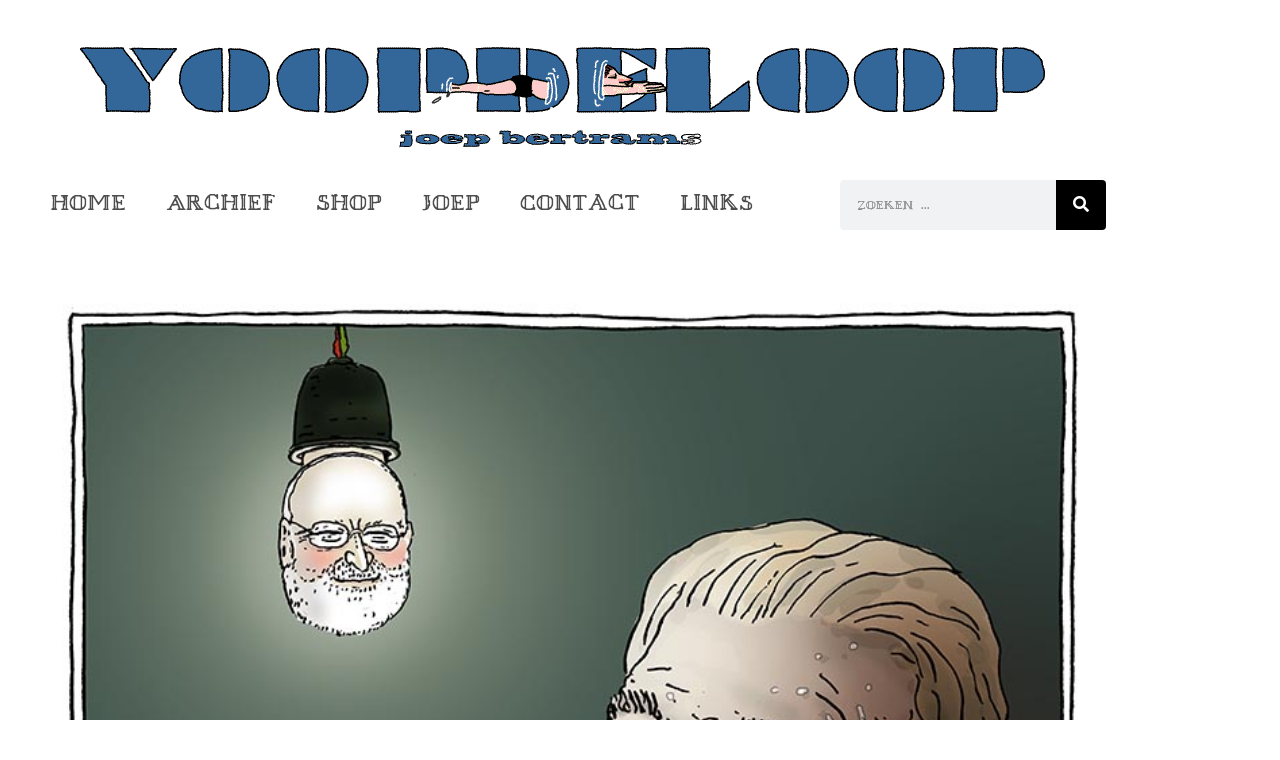

--- FILE ---
content_type: text/css
request_url: https://yoopdeloop.com/wp-content/uploads/elementor/css/post-107.css?ver=1768287833
body_size: 679
content:
.elementor-107 .elementor-element.elementor-element-364e481 > .elementor-widget-wrap > .elementor-widget:not(.elementor-widget__width-auto):not(.elementor-widget__width-initial):not(:last-child):not(.elementor-absolute){margin-block-end:10px;}.elementor-107 .elementor-element.elementor-element-364e481 > .elementor-element-populated{padding:0px 30px 30px 30px;}.elementor-widget-image .widget-image-caption{color:var( --e-global-color-text );font-family:var( --e-global-typography-text-font-family ), Sans-serif;}.elementor-107 .elementor-element.elementor-element-62ac3d7 > .elementor-widget-container{margin:0px 0px 10px 0px;}.elementor-107 .elementor-element.elementor-element-62ac3d7 img{width:100vw;}.elementor-107 .elementor-element.elementor-element-a2828c0 .jet-listing-dynamic-field .jet-listing-dynamic-field__inline-wrap{width:auto;}.elementor-107 .elementor-element.elementor-element-a2828c0 .jet-listing-dynamic-field .jet-listing-dynamic-field__content{width:auto;}.elementor-107 .elementor-element.elementor-element-a2828c0 .jet-listing-dynamic-field{justify-content:flex-start;}.elementor-107 .elementor-element.elementor-element-a2828c0 .jet-listing-dynamic-field__content{text-align:left;}.elementor-widget-heading .elementor-heading-title{font-family:var( --e-global-typography-primary-font-family ), Sans-serif;color:var( --e-global-color-primary );}.elementor-107 .elementor-element.elementor-element-87679da .elementor-heading-title{font-family:"Bertrams 7", Sans-serif;font-size:20px;text-transform:uppercase;color:var( --e-global-color-text );}.elementor-107 .elementor-element.elementor-element-314b1da .jet-listing-dynamic-field__content{font-family:"Bertrams 7", Sans-serif;font-size:14px;text-transform:uppercase;text-align:left;}.elementor-107 .elementor-element.elementor-element-314b1da .jet-listing-dynamic-field .jet-listing-dynamic-field__inline-wrap{width:auto;}.elementor-107 .elementor-element.elementor-element-314b1da .jet-listing-dynamic-field .jet-listing-dynamic-field__content{width:auto;}.elementor-107 .elementor-element.elementor-element-314b1da .jet-listing-dynamic-field{justify-content:flex-start;}.elementor-107 .elementor-element.elementor-element-ee5270b .jet-listing-dynamic-terms{text-align:left;}.elementor-107 .elementor-element.elementor-element-ee5270b .jet-listing-dynamic-terms__link{font-family:"Bertrams 7", Sans-serif;font-size:14px;color:var( --e-global-color-primary );}.elementor-107 .elementor-element.elementor-element-ee5270b .jet-listing-dynamic-terms__link:hover{color:var( --e-global-color-text );}.elementor-107 .elementor-element.elementor-element-ee5270b .jet-listing-dynamic-terms__delimiter{color:var( --e-global-color-primary );}.elementor-107 .elementor-element.elementor-element-ee5270b .jet-listing-dynamic-terms__prefix{font-family:"Bertrams 7", Sans-serif;font-size:14px;color:var( --e-global-color-primary );}.elementor-107 .elementor-element.elementor-element-f5e656a > .elementor-widget-container{margin:20px 0px 20px 0px;}.elementor-107 .elementor-element.elementor-element-f5e656a{--grid-side-margin:8px;--grid-column-gap:8px;--grid-row-gap:8px;--grid-bottom-margin:8px;}.elementor-107 .elementor-element.elementor-element-f5e656a .elementor-share-btn{font-size:calc(0.7px * 10);}.elementor-107 .elementor-element.elementor-element-f5e656a .elementor-share-btn__icon{--e-share-buttons-icon-size:2em;}@media(max-width:1024px){ .elementor-107 .elementor-element.elementor-element-f5e656a{--grid-side-margin:8px;--grid-column-gap:8px;--grid-row-gap:8px;--grid-bottom-margin:8px;}}@media(max-width:767px){.elementor-107 .elementor-element.elementor-element-87679da .elementor-heading-title{font-size:18px;} .elementor-107 .elementor-element.elementor-element-f5e656a{--grid-side-margin:8px;--grid-column-gap:8px;--grid-row-gap:8px;--grid-bottom-margin:8px;}}/* Start custom CSS for jet-listing-dynamic-field, class: .elementor-element-a2828c0 */.elementor-107 .elementor-element.elementor-element-a2828c0 video {
    width: 100vw;
    height: auto;
}/* End custom CSS */
/* Start Custom Fonts CSS */@font-face {
	font-family: 'Bertrams 7';
	font-style: normal;
	font-weight: normal;
	font-display: auto;
	src: url('https://yoopdeloop.com/wp-content/uploads/2023/09/Bertrams-7.ttf') format('truetype');
}
/* End Custom Fonts CSS */